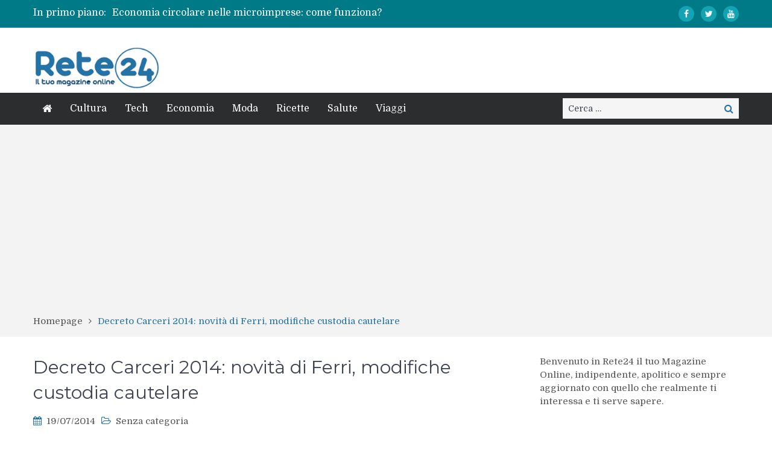

--- FILE ---
content_type: text/html; charset=utf-8
request_url: https://www.google.com/recaptcha/api2/aframe
body_size: 269
content:
<!DOCTYPE HTML><html><head><meta http-equiv="content-type" content="text/html; charset=UTF-8"></head><body><script nonce="OZWwDjL_bEblcqO3yJqw0w">/** Anti-fraud and anti-abuse applications only. See google.com/recaptcha */ try{var clients={'sodar':'https://pagead2.googlesyndication.com/pagead/sodar?'};window.addEventListener("message",function(a){try{if(a.source===window.parent){var b=JSON.parse(a.data);var c=clients[b['id']];if(c){var d=document.createElement('img');d.src=c+b['params']+'&rc='+(localStorage.getItem("rc::a")?sessionStorage.getItem("rc::b"):"");window.document.body.appendChild(d);sessionStorage.setItem("rc::e",parseInt(sessionStorage.getItem("rc::e")||0)+1);localStorage.setItem("rc::h",'1768987538638');}}}catch(b){}});window.parent.postMessage("_grecaptcha_ready", "*");}catch(b){}</script></body></html>